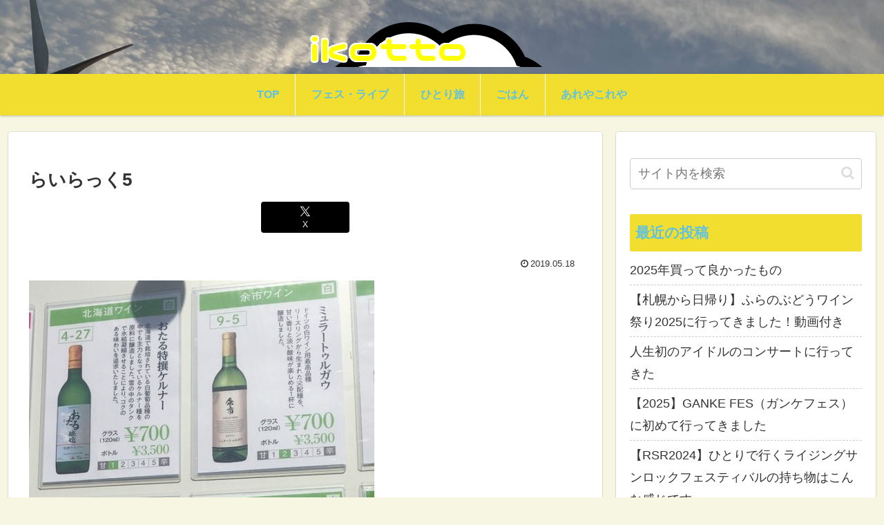

--- FILE ---
content_type: text/html; charset=utf-8
request_url: https://www.google.com/recaptcha/api2/aframe
body_size: 266
content:
<!DOCTYPE HTML><html><head><meta http-equiv="content-type" content="text/html; charset=UTF-8"></head><body><script nonce="tKV9L8mTq_h_98xFxPlaYA">/** Anti-fraud and anti-abuse applications only. See google.com/recaptcha */ try{var clients={'sodar':'https://pagead2.googlesyndication.com/pagead/sodar?'};window.addEventListener("message",function(a){try{if(a.source===window.parent){var b=JSON.parse(a.data);var c=clients[b['id']];if(c){var d=document.createElement('img');d.src=c+b['params']+'&rc='+(localStorage.getItem("rc::a")?sessionStorage.getItem("rc::b"):"");window.document.body.appendChild(d);sessionStorage.setItem("rc::e",parseInt(sessionStorage.getItem("rc::e")||0)+1);localStorage.setItem("rc::h",'1768700976302');}}}catch(b){}});window.parent.postMessage("_grecaptcha_ready", "*");}catch(b){}</script></body></html>